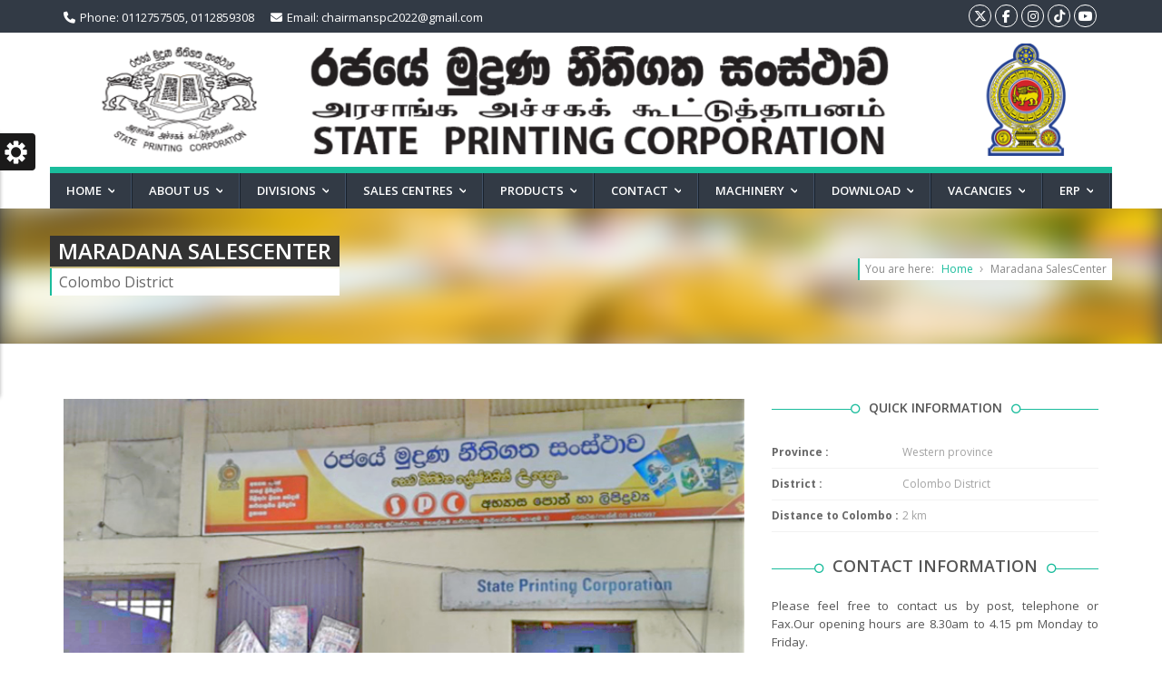

--- FILE ---
content_type: text/html; charset=UTF-8
request_url: http://www.spclanka.gov.lk/SalesCentres/Maradana.php
body_size: 30370
content:
<!DOCTYPE html>
<!--[if IE 8 ]><html class="ie ie8" class="no-js" lang="en"> <![endif]-->
<!--[if (gte IE 9)|!(IE)]><!--><html class="no-js" lang="en"> <!--<![endif]-->
<head>
	
	<meta http-equiv="Content-Type" content="text/html; charset=utf-8" />
    <meta http-equiv="X-UA-Compatible" content="IE=edge">
	<title>State Printing corporation - Maradana SalesCenter</title>
	
	<meta name="viewport" content="width=device-width, initial-scale=1, maximum-scale=1" />

    <!-- CSS FILES -->
	<link rel="shortcut icon" href="../images/spc.png" type="image/x-icon"/>
    <link rel="stylesheet" href="../css/bootstrap.min.css"/>
    <link rel="stylesheet" href="../css/style.css">
    <link rel="stylesheet" type="text/css" href="../css/style.css" media="screen" data-name="skins">
    <link rel="stylesheet" href="../css/layout/wide.css" data-name="layout">

    <link rel="stylesheet" type="text/css" href="../css/switcher.css" media="screen" />
    <!-- HTML5 Shim and Respond.js IE8 support of HTML5 elements and media queries -->
    <!-- WARNING: Respond.js doesn't work if you view the page via file:// -->
    <!--[if lt IE 9]>
    <script src="https://oss.maxcdn.com/html5shiv/3.7.2/html5shiv.min.js"></script>
    <script src="https://oss.maxcdn.com/respond/1.4.2/respond.min.js"></script>
    <![endif]-->
</head>
<body>
	<!--Start Header-->
    <header id="header" class="clearfix">
		

  <!-- Start header-top -->
     <link rel="stylesheet" href="https://cdnjs.cloudflare.com/ajax/libs/font-awesome/6.5.1/css/all.min.css">


<div id="top-bar">
            <div class="container">
                <div class="row">
                    <div class="col-sm-7 hidden-xs top-info">
                        <span><i class="fa fa-phone"></i>Phone:  0112757505, 0112859308</span>
                        <span><i class="fa fa-envelope"></i>Email: chairmanspc2022@gmail.com</span>
                    </div>
                    <div class="col-sm-5 top-info">
                        <ul>
							<li><a href="#" class="my-x"><i class="fa-brands fa-x-twitter"></i></a></li>
							<li><a href="https://www.facebook.com/stateprintingofficial" class="my-facebook"><i class="fa-brands fa-facebook-f"></i></a></li>
							<li><a href="#" class="my-instagram"><i class="fa-brands fa-instagram"></i></a></li>
							<li><a href="#" class="my-tiktok"><i class="fa-brands fa-tiktok"></i></a></li>
							<li><a href="#" class="my-youtube"><i class="fa-brands fa-youtube"></i></a></li>
						</ul>

                    </div>
                </div>
            </div>
        </div>
        <!-- LOGO bar -->
        <div id="logo-bar" class="clearfix">
            <!-- Container -->
            <div class="container">
                <div class="row">
                    <!-- Logo / Mobile Menu -->
                    <div class="col-xs-12">
                        <div id="logo">
                            <h1><a href="index.php"><img src=http://www.spclanka.gov.lk/images/logo.png alt="Velocity" /></a></h1>
                        </div>
                    </div>
                </div>
            </div>
            <!-- Container / End -->
        </div>
        <!--LOGO bar / End-->
        <!-- Navigation
================================================== -->
        <div class="navbar navbar-default navbar-static-top container" role="navigation">
            <!--  <div class="container">-->
            <div class="row">
                <div class="navbar-header">
                    <button type="button" class="navbar-toggle" data-toggle="collapse" data-target=".navbar-collapse">
                        <span class="sr-only">Toggle navigation</span>
                        <span class="icon-bar"></span>
                        <span class="icon-bar"></span>
                        <span class="icon-bar"></span>
                    </button>
                </div>
                <div class="navbar-collapse collapse">
				           <ul class="nav navbar-nav">
                                <li ><a href=http://www.spclanka.gov.lk/index.php ><span class="data-hover"data-hover="home">home</span></a>
                                    <ul class="dropdown-menu">
                                        <li ><a href=http://www.spclanka.gov.lk/index.php >Home </a></li>
                                        
                                    </ul>
                                </li>

                                <li><a href=http://www.spclanka.gov.lk/aboutus.php><span class="data-hover" data-hover="About">About US</span></a>
								<ul class="dropdown-menu">
                                        <li ><a href=http://www.spclanka.gov.lk/aboutus.php >About US </a></li>
										<li ><a href=http://www.spclanka.gov.lk/DirectorBoard.php >Director Board </a></li>
										<li ><a href=http://www.spclanka.gov.lk/HeadOffice.php >Higher Management </a></li>
										<li ><a href="https://www.moe.gov.lk/" >Ministry </a></li>
										<li ><a href=http://www.spclanka.gov.lk/aboutus.php >Projects </a></li>
										<li ><a href="https://www.facebook.com/profile.php?id=100012250417235&sk=photos" >Gallery </a></li>
                                        
                                    </ul>
                                </li>

                                <li><a href=""><span class="data-hover" data-hover="Products">divisions</span></a>
                                    <ul class="dropdown-menu">
                                         <li><a href=http://www.spclanka.gov.lk/divisions/securityPrinting.php >Security Printing</a></li>
										 <li><a href=http://www.spclanka.gov.lk/divisions/digitalprinting.php >Digitalprinting</a></li>
                                        <li><a href=http://www.spclanka.gov.lk/divisions/lithoPrintinng.php >Litho Printing</a></li>
                                        <li><a href=http://www.spclanka.gov.lk/divisions/prePress.php >Pre-Press</a></li>
										 <li><a href=http://www.spclanka.gov.lk/divisions/binding.php >Binding</a></li>
										<li><a href=http://www.spclanka.gov.lk/divisions/stationery.php >Stationery</a></li>
										<li><a href=http://www.spclanka.gov.lk/divisions/finance.php >Finance</a></li>
										<li><a href=http://www.spclanka.gov.lk/divisions/hr.php >human Resources</a></li>
										<li><a href=http://www.spclanka.gov.lk/divisions/marketing.php >marketing</a></li>
										<li><a href=http://www.spclanka.gov.lk/divisions/supply.php >supply</a></li>
                                        <li><a href=http://www.spclanka.gov.lk/divisions/maintain.php >Maintenance</a></li>
										<li><a href=http://www.spclanka.gov.lk/divisions/audit.php >Audit</a></li>
                                    </ul>
                                </li>

                                <li><a href="#"><span class="data-hover" data-hover="Enquire">Sales Centres</span></a>
								<ul class="dropdown-menu">
										<!-- <li ><a href=http://www.spclanka.gov.lk/SalesCentres/Narahenpita.php>Narahenpita</a></li> -->
                                        <!-- <li ><a href=http://www.spclanka.gov.lk/SalesCentres/Maradana.php>Maradana</a></li> -->
										  <li ><a href=http://www.spclanka.gov.lk/SalesCentres/Colombo.php>Colombo </a></li> 
										<li ><a href=http://www.spclanka.gov.lk/SalesCentres/Baththaramulla.php>Baththaramulla </a></li>
										<li ><a href=http://www.spclanka.gov.lk/SalesCentres/Gampaha.php>Gampaha </a></li>
										<li ><a href=http://www.spclanka.gov.lk/SalesCentres/kalutara.php>kalutara </a></li>
										<li ><a href=http://www.spclanka.gov.lk/SalesCentres/Narammala.php>Narammala </a></li>
										<li ><a href=http://www.spclanka.gov.lk/SalesCentres/Padukka.php>Padukka </a></li>
										<li ><a href=http://www.spclanka.gov.lk/SalesCentres/Warakapola.php>Warakapola </a></li>
										<!-- <li ><a href=http://www.spclanka.gov.lk/SalesCentres/Anuradhapura.php>Anuradhapura </a></li> -->
										<li ><a href=http://www.spclanka.gov.lk/SalesCentres/Ambalangoda.php>Ambalangoda </a></li>
										
                                        
                                    </ul>
                                </li>

                                <li><a href=http://www.spclanka.gov.lk/divisions/products.php><span class="data-hover" data-hover="blog">Products</span></a>
                                <ul class="dropdown-menu">
                                        <li><a href=http://www.spclanka.gov.lk/divisions/products.php>Products </a></li>
                                        
                                    </ul>
                                </li>

                                <li><a href=http://www.spclanka.gov.lk/contact.php> <span class="data-hover" data-hover="contact">Contact</span></a>
									<ul class="dropdown-menu">
                                        <li ><a href=http://www.spclanka.gov.lk/contact.php >Contact </a></li>
                                        <li ><a href="http://124.43.21.217:2874/spc">ERP </a></li>
                                    </ul>
                                </li>
								<li><a href=http://www.spclanka.gov.lk/machinery.php> <span class="data-hover" data-hover="contact">Machinery</span></a>
									<ul class="dropdown-menu">
                                        <li ><a href=http://www.spclanka.gov.lk/machinery.php >Litho Machinery </a></li>
										<li ><a href=http://www.spclanka.gov.lk/flexoMachinery.php >Flexo Machinery </a></li>
										<li ><a href=http://www.spclanka.gov.lk/bindingMachinery.php >Binding Machinery </a></li>
                                        
                                    </ul>
                                </li>
								<li><a href=http://www.spclanka.gov.lk/download.php> <span class="data-hover" data-hover="contact">Download</span></a>
									<ul class="dropdown-menu">
                                        <li ><a href=http://www.spclanka.gov.lk/download.php >Download </a></li>
										<li ><a href="http://www.edupub.gov.lk/BooksDownload.php" >School Text Books Download </a></li>
                                        
                                    </ul>
                                </li>
								<!--<li><a href=http://www.spclanka.gov.lk/resentNews.php> <span class="data-hover" data-hover="contact">RECENT POSTS</span></a>
									<ul class="dropdown-menu">
                                        <li ><a href=http://www.spclanka.gov.lk/resentNews.php >Recent Post </a></li>
                                        
                                    </ul>
                                </li> -->
								<li><a href=""> <span class="data-hover" data-hover="contact">Vacancies</span></a>
									<ul class="dropdown-menu">
                                        <li ><a href="" >වැඩි විස්තර (සිංහල) </a></li>
                                        <li ><a href="" >More Details (English) </a></li>
										
                                        
                                    </ul>
                                </li>
                                <li><a href="http://220.247.243.51:2874/spc"> <span class="data-hover" data-hover="contact">ERP</span></a>
									<ul class="dropdown-menu">
                                        <li ><a href="http://220.247.243.51:2874/spc" >ERP </a></li>
                                        
										
                                        
                                    </ul>
                                </li>

                            </ul>

                </div>
            </div><!--/.row -->
            <!--</div>--><!--/.container -->
        </div>	
		
		
		
		
		
		
		 
    </header>
	<!--End Header-->
	
	<!--start wrapper-->
	<section class="wrapper">
        <section class="page_head" data-href="../images/page_header.jpg">
            <div class="container">
                <div class="row">
                    <div class="col-lg-12 col-md-12 col-sm-12">
                        <div class="page_title">
                            <h2>Maradana SalesCenter</h2>
                            <span class="sub_heading">Colombo District</span>
                        </div>
                        <nav id="breadcrumbs">
                            <ul>
                                <li>You are here:</li>
                                <li><a href="../index.html">Home</a></li>
                                <li>Maradana SalesCenter</li>
                            </ul>
                        </nav>
                    </div>
                </div>
            </div>
        </section>
		
		<section class="content portfolio_single">
			<div class="container">
				<div class="row sub_content">
					<div class="col-lg-8 col-md-8 col-sm-8">
						<!--Project Details Page-->
						<div class="porDetCarousel">
							<div class="carousel-content">
								<img class="carousel-item" src="../images/salecenters/sangaraja.png" alt="weerawila Farm">
								<img class="carousel-item" src="../images/salecenters/sangaraja.png" alt="weerawila Farm">
								<img class="carousel-item" src="../images/salecenters/sangaraja.png" alt="weerawila Farm">
								
							</div>
						</div>
					</div>

					<div class="col-lg-4 col-md-4 col-sm-4">
						<div class="project_details">
							<div class="widget_title">
								<h4><span>QUICK INFORMATION</span></h4>
							</div>
							<ul class="details">
								<li><span>Province :</span>Western province </li>
								<li><span>District :</span>Colombo District</li>
								<li><span>Distance to Colombo :</span>  2 km</li>
							</ul>
						</div>

							<div class="widget_info">
								<div class="dividerHeading">
									<h4><span>CONTACT INFORMATION</span></h4>
									</div>
								<p>Please feel free to contact us by post, telephone or Fax.Our opening hours are 8.30am to 4.15 pm Monday to Friday.</p>
								<ul class="widget_info_contact">
									<li><i class="fa fa-map-marker"></i> <p class ="left"><strong>Address</strong>No.165,Sangaraja Mawatha,Colombo 10</p></li>
									<li><i class="fa fa-user"></i> <p><strong>Phone</strong>:0112423163   </p></li>
									<!-- <li><i class="fa fa-user"></i> <p><strong>Fax</strong>:+94472238224       </p></li> -->
									<li><i class="fa fa-envelope"></i> <p><strong>Email</strong>: <a href="#">spcmkt01@gmail.com </a></p></li>
									<li><i class="fa fa-globe"></i> <p><strong>Web</strong>: <a href="#" data-placement="bottom" data-toggle="tooltip" title=""></a></p></li>
								</ul>
								
							</div>

					</div>
					<div class="col-lg-8 col-md-8 col-sm-8">
						<!--Project Details Page-->
						<div class="dividerHeading">
							<h4><span>Maradana SalesCenter</span></h4>
						</div>
						<p>
						State Printing corporation   is a leading supplier of office products and services to corporate and government sectors in Sri lanka.Our Maradana SalesCenter has 
						wide range of High-quality office and school stationery supplies to both  individuals and businesses  available 
						at very competitive prices.
 
						</p>
						<p>
							
							
							
							
						</p>
						
						

						
					</div>

				</div>
         				<!--#include file="../products.inc"-->
			</div>
		</section>
	</section>
	<!--end wrapper-->
	<!--start footer-->
	<!--start footer-->
    <!--start footer-->
<footer class="footer">
    <div class="container">
        <div class="row">
            <div class="col-sm-6 col-md-3 col-lg-3">
                <div class="widget_title">
                    <h4><span>About Us</span></h4>
                </div>
                <div class="widget_content">
                    <p>
					The State printing corporation was set up in 1968 an Act of parliament of the Democratic Socialist Republic of Sri Lanka.
					Up to the year 1982 State Printing Corporation had primarily been engaged in printing of School books & other Commercial printing work.
					 In the year 1989 a publication project two was launched and it has established itself to become one of the leading the way in creative innovative projects and is not afraid of a challenge in the country.
					
					We have the people and equipment to make sure all of your print projects are handled in the most cost and time efficient 
					manner without sacrificing qualit.A highly knowledgeable Sales and Estimating team will plan your job and guide you through paper and print process choices that 
					will meet or exceed your expectations.
					</p>
                    <ul class="contact-details-alt">
                        <li><i class="fa fa-map-marker"></i> <p><strong>Address</strong>: Panaluwa,Watareka,Padukka</p></li>
                        <li><i class="fa fa-user"></i> <p><strong>Phone</strong>:0112757505, 0112859308</p></li>
						<li><i class="fa fa-fax"></i> <p><strong>Fax</strong>011-2757506</p></li>
                        <li><i class="fa fa-envelope"></i> <p><strong>Email</strong>: <a href="#">chairmanspc2022@gmail.com</a></p></li>
                    </ul>
                </div>
            </div>
           <div class="col-sm-6 col-md-6 col-lg-7">
                <div class="widget_title">
                    <h4><span> Galarry  </span></h4>
                </div>
                <div class="widget_content">
                    <div class="row">
                        <div class="col-xs-3 col-sm-4 col-lg-3">
                            <a class="hover-zoom mfp-image" href="http://www.spclanka.gov.lk/images/news/news1.jpg">
                                <img src="http://www.spclanka.gov.lk/images/news/news1.jpg" alt="Image 1" width="100%" height="auto" class="footer-g-t">
                            </a>
						<a class="hover-zoom mfp-image" href="images/products/full/portfolio_3.png">
                            
						
                        </div>
                        <div class="col-xs-3 col-sm-4 col-lg-3">
                            <a class="hover-zoom mfp-image" href="http://www.spclanka.gov.lk/images/news/news2.jpg">
                                <img src="http://www.spclanka.gov.lk/images/news/news2.jpg" alt="Image 2" width="100%" height="auto" class="footer-g-t">
                            </a>
                        </div>
                        <div class="col-xs-3 col-sm-4 col-lg-3">
                            <a class="hover-zoom mfp-image" href="http://www.spclanka.gov.lk/images/news/news3.jpg">
                                <img src="http://www.spclanka.gov.lk/images/news/news3.jpg" alt="Image 5" width="100%" height="auto" class="footer-g-t">
                            </a>
                        </div>
                        <div class="col-xs-3 col-sm-4 col-lg-3">
                            <a class="hover-zoom mfp-image" href="http://www.spclanka.gov.lk/images/news/news4.jpg">
                                <img src="http://www.spclanka.gov.lk/images/news/news4.jpg" alt="Image 6" width="100%" height="auto" class="footer-g-t">
                            </a>
                        </div>
                        
                    </div>


                    </br>
                    <div class="row">
                        
                       
                        <div class="col-xs-3 col-sm-4 col-lg-3">
                            <a class="hover-zoom mfp-image" href="http://www.spclanka.gov.lk/images/news/news5.jpg">
                                <img src="http://www.spclanka.gov.lk/images/news/news5.jpg" alt="Image 9" width="100%" height="auto" class="footer-g-t">
                            </a>
                        </div>
                        <div class="col-xs-3 col-sm-4 col-lg-3">
                            <a class="hover-zoom mfp-image" href="http://www.spclanka.gov.lk/images/news/news6.jpg">
                                <img src="http://www.spclanka.gov.lk/images/news/news6.jpg" alt="Image 9" width="100%" height="auto" class="footer-g-t">
                            </a>
                        </div>
                        <div class="col-xs-3 col-sm-4 col-lg-3">
                            <a class="hover-zoom mfp-image" href="http://www.spclanka.gov.lk/images/news/news7.jpg">
                                <img src="http://www.spclanka.gov.lk/images/news/news7.jpg" alt="Image 9" width="100%" height="auto" class="footer-g-t">
                            </a>
                        </div>
						<div class="col-xs-3 col-sm-4 col-lg-3">
                            <a class="hover-zoom mfp-image" href="http://www.spclanka.gov.lk/images/news/news8.jpg">
                                <img src="http://www.spclanka.gov.lk/images/news/news8.jpg" alt="Image 9" width="100%" height="auto" class="footer-g-t">
                            </a>
                        </div>
                        
                    </div>
                    <div class="row">
                        
                       
             
                       
    
					</div>
					</br>
						<div class="row">
					<div class="col-xs-3 col-sm-4 col-lg-3">
                            <a class="hover-zoom mfp-image" href="http://www.spclanka.gov.lk/images/news/news9.jpg">
                                <img src="http://www.spclanka.gov.lk/images/news/news9.jpg" alt="Image 9" width="100%" height="auto" class="footer-g-t">
                            </a>
                        </div>
						<div class="col-xs-3 col-sm-4 col-lg-3">
                            <a class="hover-zoom mfp-image" href="http://www.spclanka.gov.lk/images/news/news10.jpg">
                                <img src="http://www.spclanka.gov.lk/images/news/news10.jpg" alt="Image 9" width="100%" height="auto" class="footer-g-t">
                            </a>
                        </div>
						<div class="col-xs-3 col-sm-4 col-lg-3">
                            <a class="hover-zoom mfp-image" href="http://www.spclanka.gov.lk/images/news/news11.jpg">
                                <img src="http://www.spclanka.gov.lk/images/news/news11.jpg" alt="Image 9" width="100%" height="auto" class="footer-g-t">
                            </a>
                        </div>
							<!-- <div class="col-xs-3 col-sm-4 col-lg-4">
                            <a class="hover-zoom mfp-image" href="http://www.spclanka.gov.lk/images/news/news12.jpg">
                                <img src="http://www.spclanka.gov.lk/images/news/news12.jpg" alt="Image 9" width="180" height="180" class="footer-g-t">
                            </a>
                        </div> -->
                        <div class="col-xs-3 col-sm-4 col-lg-3">
                            <a class="hover-zoom mfp-image" href="http://www.spclanka.gov.lk/images/news/news12.jpg">
                                <img src="http://www.spclanka.gov.lk/images/news/news12.jpg" alt="Image 9" width="100%" height="auto" class="footer-g-t">
                            </a>
                        </div>
    
                        
                        </div>
    
                        <div class="row">    
    
                        </div>
					</div>
                </div>
</footer>
<!--end footer-->








				<!--end footer-->
	<section class="footer_bottom">
  <div class="container">
    <div class="row">
      <div class="col-lg-6">
        <p class="copyright">
          &copy; Copyright 2025 SPC | Powered by 
          <a href="http://www.spclanka.gov.lk/">State Printing Corporation</a>
        </p>
      </div>

      <div class="col-lg-6">
        <div class="footer_social">
          <ul class="footbot_social">
            <li>
              <a class="x" href="#" data-placement="top" data-toggle="tooltip" title="X" aria-label="X">
                <i class="fa-brands fa-x"></i>
              </a>
            </li>
            <li>
              <a class="facebook" href="https://www.facebook.com/stateprintingofficial" data-placement="top" data-toggle="tooltip" title="Facebook" aria-label="Facebook">
                <i class="fa-brands fa-facebook-f"></i>
              </a>
            </li>
            <li>
              <a class="instagram" href="#" data-placement="top" data-toggle="tooltip" title="Instagram" aria-label="Instagram">
                <i class="fa-brands fa-instagram"></i>
              </a>
            </li>
            <li>
              <a class="tiktok" href="#" data-placement="top" data-toggle="tooltip" title="TikTok" aria-label="TikTok">
                <i class="fa-brands fa-tiktok"></i>
              </a>
            </li>
            <li>
              <a class="youtube" href="#" data-placement="top" data-toggle="tooltip" title="YouTube" aria-label="YouTube">
                <i class="fa-brands fa-youtube"></i>
              </a>
            </li>
          </ul>
        </div>
      </div>
    </div>
  </div>
</section>
	<!--end footer-->





	


    <script type="text/javascript" src="../js/jquery-1.10.2.min.js"></script>
    <script src="../js/bootstrap.min.js"></script>
    <script src="../js/jquery.easing.1.3.js"></script>
    <script src="../js/retina-1.1.0.min.js"></script>
    <script type="text/javascript" src="../js/jquery.cookie.js"></script> <!-- jQuery cookie -->
    <script type="text/javascript" src="../js/styleswitch.js"></script> <!-- Style Colors Switcher -->
    <script type="text/javascript" src="../js/jquery.smartmenus.min.js"></script>
    <script type="text/javascript" src="../js/jquery.smartmenus.bootstrap.min.js"></script>
    <script type="text/javascript" src="../js/jquery.jcarousel.js"></script>
    <script type="text/javascript" src="../js/jflickrfeed.js"></script>
    <script type="text/javascript" src="../js/jquery.magnific-popup.min.js"></script>
    <script type="text/javascript" src="../js/jquery.isotope.min.js"></script>
    <script type="text/javascript" src="../js/swipe.js"></script>
    <script type="text/javascript" src="../js/jquery.blurr.js"></script>

	<script type="text/javascript">
		$(document).ready(function() {
			$.fn.carousel = function(op) {
				var op, ui = {};
				op = $.extend({
					speed: 500,
					autoChange: false,
					interval: 5000
				}, op);
				ui.carousel = this;
				ui.items    = ui.carousel.find('.carousel-item');
				ui.itemsLen = ui.items.length;

				// CREATE CONTROLS
				ui.ctrl 	= $('<div />', {'class': 'carousel-control'});
				ui.prev 	= $('<div />', {'class': 'carousel-prev'});
				ui.next 	= $('<div />', {'class': 'carousel-next'});
				ui.pagList  = $('<ul />', {'class': 'carousel-pagination'});
				ui.pagItem  = $('<li></li>');
				for (var i = 0; i < ui.itemsLen; i++) {
					ui.pagItem.clone().appendTo(ui.pagList);
				}
				ui.prev.appendTo(ui.ctrl);
				ui.next.appendTo(ui.ctrl);
				ui.pagList.appendTo(ui.ctrl);
				ui.ctrl.appendTo(ui.carousel);
				ui.carousel.find('.carousel-pagination li').eq(0).addClass('active');
				ui.carousel.find('.carousel-item').each(function() {
					$(this).hide();
				});
				ui.carousel.find('.carousel-item').eq(0).show().addClass('active');
				
				
				// CHANGE ITEM
				var changeImage = function(direction, context) {
					var current = ui.carousel.find('.carousel-item.active');

					if (direction == 'index') {
						if(current.index() === context.index())
							return false;

						context.addClass('active').siblings().removeClass('active');

						ui.items.eq(context.index()).addClass('current').fadeIn(op.speed, function() {
							current.removeClass('active').hide();
							$(this).addClass('active').removeClass('current');
						});
					} 

					if (direction == 'prev') {
						if (current.index() == 0) {
							ui.carousel.find('.carousel-item:last').addClass('current').fadeIn(op.speed, function() {
								current.removeClass('active').hide();
								$(this).addClass('active').removeClass('current');
							});
						}
						else {
							current.prev().addClass('current').fadeIn(op.speed, function() {
								current.removeClass('active').hide();
								$(this).addClass('active').removeClass('current');
							});
						}
					}

					if (direction == undefined) {
						if (current.index() == ui.itemsLen - 1) {
							ui.carousel.find('.carousel-item:first').addClass('current').fadeIn(300, function() {
								current.removeClass('active').hide();
								$(this).addClass('active').removeClass('current');
							});
						}
						else {
							current.next().addClass('current').fadeIn(300, function() {
								current.removeClass('active').hide();
								$(this).addClass('active').removeClass('current');
							});
						}
					}
					ui.carousel.find('.carousel-pagination li').eq( ui.carousel.find('.carousel-item.current').index() ).addClass('active').siblings().removeClass('active');
				};

				ui.carousel
					.on('click', 'li', function() {
						changeImage('index', $(this));
					})
					.on('click', '.carousel-prev', function() {
						changeImage('prev');
					})
					.on('click', '.carousel-next', function() {
						changeImage();
					});
				
				// AUTO CHANGE
				if (op.autoChange) {
					var changeInterval = setInterval(changeImage, op.interval);
					ui.carousel
						.on('mouseenter', function() {
							clearInterval(changeInterval);
						})
						.on('mouseleave', function() {
							changeInterval = setInterval(changeImage, op.interval);
						});
				}
				return this;
			};
			
			$('.porDetCarousel').each(function() {
				$(this).carousel({
					autoChange: true
				});
			});
		});
	</script>
	<script src="../js/main.js"></script>
	
	<!-- Start Style Switcher -->
	<div class="switcher"></div>
	<!-- End Style Switcher -->
</body>
</html>


--- FILE ---
content_type: text/css
request_url: http://www.spclanka.gov.lk/css/layout/wide.css
body_size: 175
content:
@charset "utf-8";
/* CSS Document */

.wrapper {
    background:#FFFFFF;
    /*margin: 0 auto;*/
    width: 100%;
    /*clear:both;*/
}
.hidden {
	display:none;
}


--- FILE ---
content_type: text/css
request_url: http://www.spclanka.gov.lk/css/switcher.css
body_size: 4364
content:
/* Main Style */
.switcher h3 {
	font-size:13px;
	margin: 1px 0 3px 0;
	color:#fff;
}

.switcher {
    background:#000;
	background:rgba(50, 58, 59, 0.8);
	width:255px;
	position:fixed;
	top:20.4%;
	z-index:99999;
	left:0px;
	border-radius: 0 0 4px 0;
	border-right:none;
	font-family: 'TitilliumText22LMedium', Arial, sans-serif;
	-webkit-box-shadow:  0px 0px 4px 0px rgba(51, 51, 51, 0.4);
	box-shadow:  0px 0px 4px 0px rgba(51, 51, 51, 0.4);
}

.switcher h2 {
	background:#1B1A1A;
	color: #FFFFFF;
	padding: 0;
	margin:0;
	font-size: 15px;
	padding: 5px 0 6px 15px;
}

.switcher h2 a {
	background: url("icons/switcher.png") no-repeat scroll 5px center #1B1A1A;
	display: block;
	height: 41px;
	position: absolute;
	right: -39px;
	text-indent: -9999px;
	top: 0;
	width: 39px;
	border-radius: 0 4px 4px 0;
}

.switcher .content {
	padding:5px 16px 16px 16px;
	overflow:hidden;
}

.hide {
	display:none; /* first load page enough */
}

/* Layout Box */
.layout-switcher {
	margin:0 0 10px 0;
	overflow:hidden;
}

.layout-switcher a.layout {
	padding: 6px 7px 8px 7px;
	border-radius: 2px;
	color:#fff;
	font-weight: bold;
	border:1px solid #6A6A6A;
	width: 60px;
	cursor: pointer;
	float: left;
	display: block;
	margin: 0 6px 0 0;
	text-align: center;
	background: #1B1A1A;
}
/* Color Box */
.switcher-box {
	height:auto;
	overflow:hidden;
	margin-bottom:6px;
}

.styleswitch {
	width: 35px;
    height: 35px;
	display: block;
	cursor: pointer;
	margin: 10px;
	float:left;
}

/*.styleswitch.selected { box-shadow: 0 0 0 2px #474646 inset; }*/

.styleswitch#default   { background-color:#8CBE45; } 
.styleswitch#Strongcyan   { background-color:#1abc9c; }
.styleswitch#DarkCyan   { background-color:#008b8b; }
.styleswitch#asphalt { background-color:#34495e; }
.styleswitch#blue { background-color:#3498db; }
.styleswitch#orange    { background-color:#e67e22; }
.styleswitch#clouds  { background-color:#ecf0f1; }
.styleswitch#concrete  { background-color:#95a5a6; }
.styleswitch#purple  { background-color:#727CB6; }
.styleswitch#Softred  { background-color:#ED687C; }


/* Background Box */
.bg {
	height:auto;
	overflow:hidden;
	margin-bottom:6px;
}

.pattern {
	width: 21px;
    height: 24px;
	display: block;
	cursor: pointer;
	margin: 0 4px 4px 0;
	float:left;
	box-shadow: 0 0 0 1px #D6D2D2 inset;
}

/*.pattern.selected2 { box-shadow: 0 0 0 2px #474646 inset; }*/

.pattern#crossed { background: url("icons/icons/crossed.png") no-repeat ; }
.pattern#fabric  { background: url("icons/icons/fabric.png") no-repeat ; }
.pattern#linen   { background: url("icons/icons/woods.png") no-repeat ; }
.pattern#wood    { background: url("icons/icons/woods.png") no-repeat ; }
.pattern#diagmonds    { background: url("icons/icons/diagmonds.png") no-repeat ; }
.pattern#triangles    { background: url("icons/icons/triangles.png") no-repeat ; }
.pattern#black_mamba    { background: url("icons/icons/black_mamba.png") no-repeat ; }
.pattern#vichy    { background: url("icons/icons/vichy.png") no-repeat ; }
.pattern#back_pattern    { background: url("icons/icons/back_pattern.png") no-repeat ; }
.pattern#checkered_pattern    { background: url("icons/icons/checkered_pattern.png") no-repeat ; }
.pattern#diamond_upholstery    { background: url("icons/icons/diamond_upholstery.png") no-repeat ; }
.pattern#lyonnette    { background: url("icons/icons/lyonnette.png") no-repeat ; }
.pattern#graphy    { background: url("icons/icons/graphy.png") no-repeat ; }
.pattern#black_thread    { background: url("icons/icons/black_thread.png") no-repeat ; }
.pattern#subtlenet2    { background: url("icons/icons/subtlenet2.png") no-repeat ; }

/* Dark Style */
a.dark-style {
	display:block;
	padding:9px 0 11px 0;
	text-align:center;
	background:#292929;
	color:#fff;
}

/* All Mobile Sizes (devices and browser) */
@media only screen and (max-width: 767px) {
	.switcher{
		display:none;
	}
}

/* Mobile Landscape Size to Tablet Portrait (devices and browsers) */
@media only screen and (min-width: 480px) and (max-width: 767px) {	
	.switcher{
		display:none;
	}
}

/* Mobile Portrait Size to Mobile Landscape Size (devices and browsers) */
@media only screen and (max-width: 479px) {
	.switcher{
		display:none;
	}
}
